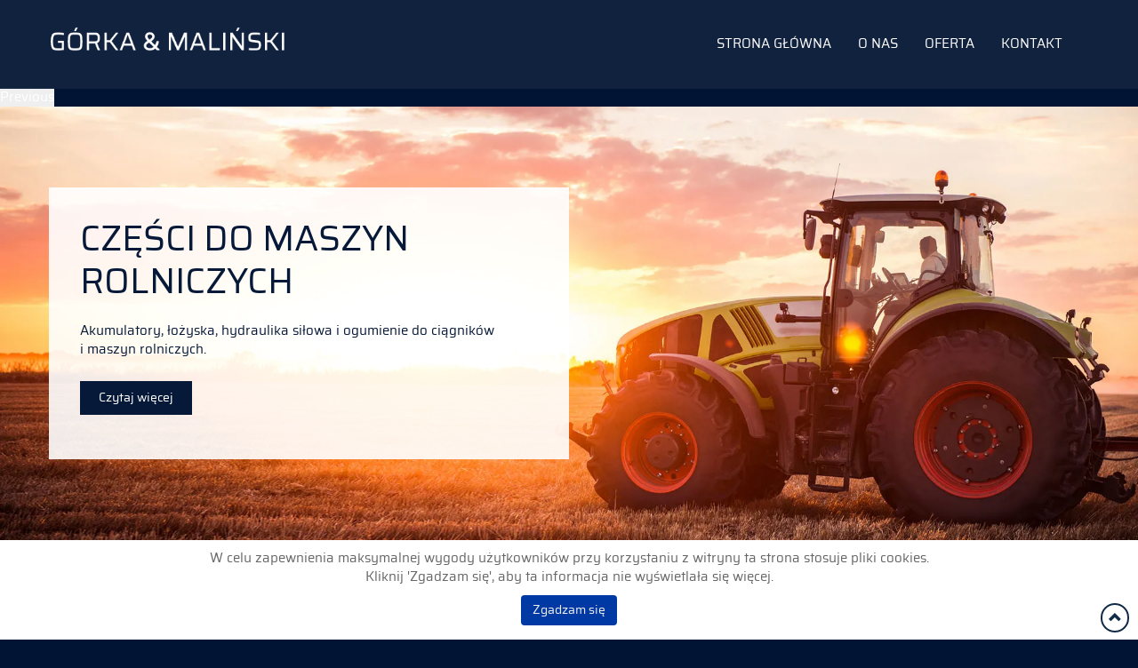

--- FILE ---
content_type: text/html; charset=utf-8
request_url: https://czescidociagnikow.org/polityka-prywatnosci
body_size: 9899
content:
<!DOCTYPE html>
<html lang="pl-PL">
<head>
<meta http-equiv="X-UA-Compatible" content="IE=edge">
<meta name="viewport" content="width=device-width, initial-scale=1">
<meta name="SKYPE_TOOLBAR" content="SKYPE_TOOLBAR_PARSER_COMPATIBLE">
<base href="https://czescidociagnikow.org/polityka-prywatnosci" />
<meta http-equiv="content-type" content="text/html; charset=utf-8" />
<meta name="robots" content="noindex, follow" />
<title>Polityka prywatności</title>
<link href="/images/design/favicon.ico" rel="shortcut icon" type="image/vnd.microsoft.icon" />
<script type="application/json" class="joomla-script-options new">{"csrf.token":"7744d15e3593f8c6a7938dc1e24cd841","system.paths":{"root":"","base":""}}</script>
<link rel="preload" as="font" href="https://czescidociagnikow.org/templates/site/fonts/glyphicons-halflings-regular.woff" type="font/woff2" crossorigin="anonymous">
<link rel="preload" as="font" href="https://czescidociagnikow.org/templates/site/fonts/glyphicons-halflings-regular.woff2" type="font/woff2" crossorigin="anonymous">
<style type="text/css">@font-face{font-family:'IcoMoon';src:url('/media/jui/fonts/IcoMoon.eot');src:url('/media/jui/fonts/IcoMoon.eot#iefix') format('embedded-opentype'),url('/media/jui/fonts/IcoMoon.svg#IcoMoon') format('svg'),url('/media/jui/fonts/IcoMoon.woff') format('woff'),url('/media/jui/fonts/IcoMoon.ttf') format('truetype');font-weight:normal;font-style:normal;font-display:swap}@font-face{font-family:'sairabold';src:url('/templates/site/fonts/saira-bold-webfont.eot');src:url('/templates/site/fonts/saira-bold-webfont.eot#iefix') format('embedded-opentype'),url('/templates/site/fonts/saira-bold-webfont.woff2') format('woff2'),url('/templates/site/fonts/saira-bold-webfont.woff') format('woff'),url('/templates/site/fonts/saira-bold-webfont.ttf') format('truetype'),url('/templates/site/fonts/saira-bold-webfont.svg#sairabold') format('svg');font-weight:normal;font-style:normal;font-display:swap}@font-face{font-family:'sairaregular';src:url('/templates/site/fonts/saira-regular-webfont.eot');src:url('/templates/site/fonts/saira-regular-webfont.eot#iefix') format('embedded-opentype'),url('/templates/site/fonts/saira-regular-webfont.woff2') format('woff2'),url('/templates/site/fonts/saira-regular-webfont.woff') format('woff'),url('/templates/site/fonts/saira-regular-webfont.ttf') format('truetype'),url('/templates/site/fonts/saira-regular-webfont.svg#sairaregular') format('svg');font-weight:normal;font-style:normal;font-display:swap}@font-face{font-family:'Glyphicons Halflings';font-display:swap;src:url(/templates/site/fonts/glyphicons-halflings-regular.eot);src:url(/templates/site/fonts/glyphicons-halflings-regular.eot#iefix) format('embedded-opentype'),url(/templates/site/fonts/glyphicons-halflings-regular.woff2) format('woff2'),url(/templates/site/fonts/glyphicons-halflings-regular.woff) format('woff'),url(/templates/site/fonts/glyphicons-halflings-regular.ttf) format('truetype'),url(/templates/site/fonts/glyphicons-halflings-regular.svg#glyphicons_halflingsregular) format('svg')}[class^="icon-"],[class*=" icon-"]{display:inline-block;width:14px;height:14px;*margin-right:.3em;line-height:14px}[class^="icon-"]:before,[class*=" icon-"]:before{font-family:'IcoMoon';font-style:normal;speak:none}html{font-family:sans-serif;-webkit-text-size-adjust:100%;-ms-text-size-adjust:100%}body{margin:0}article,aside,details,figcaption,figure,footer,header,hgroup,main,menu,nav,section,summary{display:block}a{background-color:transparent}a:active,a:hover{outline:0}b,strong{font-weight:700}h1{margin:.67em 0;font-size:2em}img{border:0}figure{margin:1em 40px}button,input,optgroup,select,textarea{margin:0;font:inherit;color:inherit}button{overflow:visible}button,select{text-transform:none}button,html input[type=button],input[type=reset],input[type=submit]{-webkit-appearance:button;cursor:pointer}button::-moz-focus-inner,input::-moz-focus-inner{padding:0;border:0}input{line-height:normal}textarea{overflow:auto}optgroup{font-weight:700}td,th{padding:0}@media print{*,:after,:before{color:#000!important;text-shadow:none!important;background:0 0!important;-webkit-box-shadow:none!important;box-shadow:none!important}a,a:visited{text-decoration:underline}a[href]:after{content:" (" attr(href) ")"}a[href^="javascript:"]:after,a[href^="#"]:after{content:""}img,tr{page-break-inside:avoid}img{max-width:100%!important}h2,h3,p{orphans:3;widows:3}h2,h3{page-break-after:avoid}.navbar{display:none}}.glyphicon{position:relative;top:1px;display:inline-block;font-family:'Glyphicons Halflings';font-style:normal;font-weight:400;line-height:1;-webkit-font-smoothing:antialiased;-moz-osx-font-smoothing:grayscale}.glyphicon-chevron-up:before{content:"\e113"}*{-webkit-box-sizing:border-box;-moz-box-sizing:border-box;box-sizing:border-box}html{font-size:10px;-webkit-tap-highlight-color:rgba(0,0,0,0)}body{font-family:"Helvetica Neue",Helvetica,Arial,sans-serif;font-size:14px;line-height:1.42857143;color:#333;background-color:#fff}button,input,select,textarea{font-family:inherit;font-size:inherit;line-height:inherit}a{color:#337ab7;text-decoration:none}a:focus,a:hover{color:#23527c;text-decoration:underline}a:focus{outline:thin dotted;outline:5px auto -webkit-focus-ring-color;outline-offset:-2px}figure{margin:0}img{vertical-align:middle}hr{margin-top:20px;margin-bottom:20px;border:0}.sr-only{position:absolute;width:1px;height:1px;padding:0;margin:-1px;overflow:hidden;clip:rect(0,0,0,0);border:0}.h1,.h2,.h3,.h4,.h5,.h6,h1,h2,h3,h4,h5,h6{font-family:inherit;font-weight:500;line-height:1.1;color:inherit}.h1,.h2,.h3,h1,h2,h3{margin-top:20px;margin-bottom:10px}.h4,.h5,.h6,h4,h5,h6{margin-top:10px;margin-bottom:10px}.h1,h1{font-size:36px}.h2,h2{font-size:30px}.h3,h3{font-size:24px}.h4,h4{font-size:18px}.h5,h5{font-size:14px}.h6,h6{font-size:12px}p{margin:0 0 10px}.text-right{text-align:right}.text-center{text-align:center}ol,ul{margin-top:0;margin-bottom:10px}dl{margin-top:0;margin-bottom:20px}dd,dt{line-height:1.42857143}dt{font-weight:700}dd{margin-left:0}.row{margin-right:-15px;margin-left:-15px}.col-lg-1,.col-lg-10,.col-lg-11,.col-lg-12,.col-lg-2,.col-lg-3,.col-lg-4,.col-lg-5,.col-lg-6,.col-lg-7,.col-lg-8,.col-lg-9,.col-md-1,.col-md-10,.col-md-11,.col-md-12,.col-md-2,.col-md-3,.col-md-4,.col-md-5,.col-md-6,.col-md-7,.col-md-8,.col-md-9,.col-sm-1,.col-sm-10,.col-sm-11,.col-sm-12,.col-sm-2,.col-sm-3,.col-sm-4,.col-sm-5,.col-sm-6,.col-sm-7,.col-sm-8,.col-sm-9,.col-xs-1,.col-xs-10,.col-xs-11,.col-xs-12,.col-xs-2,.col-xs-3,.col-xs-4,.col-xs-5,.col-xs-6,.col-xs-7,.col-xs-8,.col-xs-9{position:relative;min-height:1px;padding-right:15px;padding-left:15px}.col-xs-1,.col-xs-10,.col-xs-11,.col-xs-12,.col-xs-2,.col-xs-3,.col-xs-4,.col-xs-5,.col-xs-6,.col-xs-7,.col-xs-8,.col-xs-9{float:left}.col-xs-12{width:100%}.col-xs-11{width:91.66666667%}.col-xs-10{width:83.33333333%}.col-xs-9{width:75%}.col-xs-8{width:66.66666667%}.col-xs-7{width:58.33333333%}.col-xs-6{width:50%}.col-xs-5{width:41.66666667%}.col-xs-4{width:33.33333333%}.col-xs-3{width:25%}.col-xs-2{width:16.66666667%}.col-xs-1{width:8.33333333%}@media (min-width:768px){.col-sm-1,.col-sm-10,.col-sm-11,.col-sm-12,.col-sm-2,.col-sm-3,.col-sm-4,.col-sm-5,.col-sm-6,.col-sm-7,.col-sm-8,.col-sm-9{float:left}.col-sm-12{width:100%}.col-sm-11{width:91.66666667%}.col-sm-10{width:83.33333333%}.col-sm-9{width:75%}.col-sm-8{width:66.66666667%}.col-sm-7{width:58.33333333%}.col-sm-6{width:50%}.col-sm-5{width:41.66666667%}.col-sm-4{width:33.33333333%}.col-sm-3{width:25%}.col-sm-2{width:16.66666667%}.col-sm-1{width:8.33333333%}}@media (min-width:992px){.col-md-1,.col-md-10,.col-md-11,.col-md-12,.col-md-2,.col-md-3,.col-md-4,.col-md-5,.col-md-6,.col-md-7,.col-md-8,.col-md-9{float:left}.col-md-12{width:100%}.col-md-11{width:91.66666667%}.col-md-10{width:83.33333333%}.col-md-9{width:75%}.col-md-8{width:66.66666667%}.col-md-7{width:58.33333333%}.col-md-6{width:50%}.col-md-5{width:41.66666667%}.col-md-4{width:33.33333333%}.col-md-3{width:25%}.col-md-2{width:16.66666667%}.col-md-1{width:8.33333333%}}@media (min-width:1200px){.col-lg-1,.col-lg-10,.col-lg-11,.col-lg-12,.col-lg-2,.col-lg-3,.col-lg-4,.col-lg-5,.col-lg-6,.col-lg-7,.col-lg-8,.col-lg-9{float:left}.col-lg-12{width:100%}.col-lg-11{width:91.66666667%}.col-lg-10{width:83.33333333%}.col-lg-9{width:75%}.col-lg-8{width:66.66666667%}.col-lg-7{width:58.33333333%}.col-lg-6{width:50%}.col-lg-5{width:41.66666667%}.col-lg-4{width:33.33333333%}.col-lg-3{width:25%}.col-lg-2{width:16.66666667%}.col-lg-1{width:8.33333333%}}caption{padding-top:8px;padding-bottom:8px;color:#777;text-align:left}th{text-align:left}.btn{display:inline-block;padding:6px 12px;margin-bottom:0;font-size:14px;font-weight:400;line-height:1.42857143;text-align:center;white-space:nowrap;vertical-align:middle;-ms-touch-action:manipulation;touch-action:manipulation;cursor:pointer;-webkit-user-select:none;-moz-user-select:none;-ms-user-select:none;user-select:none;background-image:none;border:1px solid transparent;border-radius:4px}.btn.active.focus,.btn.active:focus,.btn.focus,.btn:active.focus,.btn:active:focus,.btn:focus{outline:thin dotted;outline:5px auto -webkit-focus-ring-color;outline-offset:-2px}.btn.focus,.btn:focus,.btn:hover{color:#333;text-decoration:none}.btn.active,.btn:active{background-image:none;outline:0;-webkit-box-shadow:inset 0 3px 5px rgba(0,0,0,.125);box-shadow:inset 0 3px 5px rgba(0,0,0,.125)}.collapse{display:none}.nav{padding-left:0;margin-bottom:0;list-style:none}.nav>li{position:relative;display:block}.nav>li>a{position:relative;display:block;padding:10px 15px}.nav>li>a:focus,.nav>li>a:hover{text-decoration:none;background-color:#eee}.navbar{position:relative;min-height:50px;margin-bottom:20px;border:1px solid transparent}@media (min-width:768px){.navbar{border-radius:4px}}@media (min-width:768px){.navbar-header{float:left}}.navbar-collapse{padding-right:15px;padding-left:15px;overflow-x:visible;-webkit-overflow-scrolling:touch;border-top:1px solid transparent;-webkit-box-shadow:inset 0 1px 0 rgba(255,255,255,.1);box-shadow:inset 0 1px 0 rgba(255,255,255,.1)}@media (min-width:768px){.navbar-collapse{width:auto;border-top:0;-webkit-box-shadow:none;box-shadow:none}.navbar-collapse.collapse{display:block!important;height:auto!important;padding-bottom:0;overflow:visible!important}}.navbar-toggle{position:relative;float:right;padding:9px 10px;margin-top:8px;margin-right:15px;margin-bottom:8px;background-color:transparent;background-image:none;border:1px solid transparent;border-radius:4px}.navbar-toggle:focus{outline:0}.navbar-toggle .icon-bar{display:block;width:22px;height:2px;border-radius:1px}.navbar-toggle .icon-bar+.icon-bar{margin-top:4px}@media (min-width:768px){.navbar-toggle{display:none}}.navbar-nav{margin:7.5px -15px}.navbar-nav>li>a{padding-top:10px;padding-bottom:10px;line-height:20px}@media (min-width:768px){.navbar-nav{float:left;margin:0}.navbar-nav>li{float:left}.navbar-nav>li>a{padding-top:15px;padding-bottom:15px}}.navbar-default{background-color:#f8f8f8;border-color:#e7e7e7}.navbar-default .navbar-nav>li>a{color:#777}.navbar-default .navbar-nav>li>a:focus,.navbar-default .navbar-nav>li>a:hover{color:#333;background-color:transparent}.navbar-default .navbar-toggle{border-color:#ddd}.navbar-default .navbar-toggle:focus,.navbar-default .navbar-toggle:hover{background-color:#ddd}.navbar-default .navbar-toggle .icon-bar{background-color:#888}.navbar-default .navbar-collapse,.navbar-default .navbar-form{border-color:#e7e7e7}.btn-group-vertical>.btn-group:after,.btn-group-vertical>.btn-group:before,.btn-toolbar:after,.btn-toolbar:before,.clearfix:after,.clearfix:before,.container-fluid:after,.container-fluid:before,.container:after,.container:before,.dl-horizontal dd:after,.dl-horizontal dd:before,.form-horizontal .form-group:after,.form-horizontal .form-group:before,.modal-footer:after,.modal-footer:before,.modal-header:after,.modal-header:before,.nav:after,.nav:before,.navbar-collapse:after,.navbar-collapse:before,.navbar-header:after,.navbar-header:before,.navbar:after,.navbar:before,.pager:after,.pager:before,.panel-body:after,.panel-body:before,.row:after,.row:before{display:table;content:" "}.btn-group-vertical>.btn-group:after,.btn-toolbar:after,.clearfix:after,.container-fluid:after,.container:after,.dl-horizontal dd:after,.form-horizontal .form-group:after,.modal-footer:after,.modal-header:after,.nav:after,.navbar-collapse:after,.navbar-header:after,.navbar:after,.pager:after,.panel-body:after,.row:after{clear:both}@-ms-viewport{width:device-width}@media (max-width:767px){.hidden-xs{display:none!important}}.sr-only{border:0;clip:rect(0,0,0,0);height:1px;margin:-1px;overflow:hidden;padding:0;position:absolute;width:1px}.sr-only{position:absolute;width:1px;height:1px;padding:0;margin:-1px;overflow:hidden;clip:rect(0,0,0,0);border:0}*{vertical-align:baseline;font-weight:inherit;font-family:inherit;font-style:inherit;font-size:100%;border:0 none;outline:0;padding:0;margin:0;list-style:none;border-radius:0}*:focus{outline:none !important;box-shadow:none !important}body{background:#fff;font-family:Arial,Helvetica,sans-serif;font-size:14px}h1,h2,h3,h4,h5,h6{margin-top:0}img{max-width:100%;height:auto}section{clear:both}ol{list-style:decimal}p:not([class*="text-style"]):last-of-type{margin-bottom:0}.center{max-width:1070px;margin:0 auto;position:relative}.navbar-default .navbar-toggle{border-radius:0}.btn{position:relative;z-index:0;white-space:normal;backface-visibility:hidden;-webkit-backface-visibility:hidden}.btn:hover,.btn:hover:before,.btn:hover:after,nav ul li:hover a,.menu li:hover a{-webkit-transition:all .5s ease-in-out;transition:all .5s ease-in-out}.align-right .navbar .navbar-collapse,.body-xs .align-right-xs .navbar .navbar-collapse,.body-sm .align-right-sm .navbar .navbar-collapse,.body-md .align-right-md .navbar .navbar-collapse,.body-lg .align-right-lg .navbar .navbar-collapse,.body-xl .align-right-xl .navbar .navbar-collapse{text-align:left}.align-right .navbar-custom .nav.menu>li,.align-center .navbar-custom .nav.menu>li,.align-right .navbar .navbar-nav,.body-sm .align-right .navbar-custom .nav.menu>li,.body-sm .align-center .navbar-custom .nav.menu>li,.body-sm .align-right .navbar .navbar-nav,.body-md .align-right .navbar-custom .nav.menu>li,.body-md .align-center .navbar-custom .nav.menu>li,.body-md .align-right .navbar .navbar-nav,.body-lg .align-right .navbar-custom .nav.menu>li,.body-lg .align-center .navbar-custom .nav.menu>li,.body-lg .align-right .navbar .navbar-nav,.body-xl .align-right .navbar-custom .nav.menu>li,.body-xl .align-center .navbar-custom .nav.menu>li,.body-xl .align-right .navbar .navbar-nav{display:inline-block;float:none}.align-right .navbar-custom .nav.menu,.align-right .navbar .navbar-collapse,.body-xs .align-right-xs .navbar-custom .nav.menu,.body-xs .align-right-xs .navbar .navbar-collapse,.body-sm .align-right-sm .navbar-custom .nav.menu,.body-sm .align-right-sm .navbar .navbar-collapse,.body-md .align-right-md .navbar-custom .nav.menu,.body-md .align-right-md .navbar .navbar-collapse,.body-lg .align-right-lg .navbar-custom .nav.menu,.body-lg .align-right-lg .navbar .navbar-collapse,.body-xl .align-right-xl .navbar-custom .nav.menu,.body-xl .align-right-xl .navbar .navbar-collapse{text-align:right}.align-center .navbar-custom .nav.menu,.body-xs .align-center-xs .navbar-custom .nav.menu,.body-sm .align-center-sm .navbar-custom .nav.menu,.body-md .align-center-md .navbar-custom .nav.menu,.body-lg .align-center-lg .navbar-custom .nav.menu,.body-xl .align-center-xl .navbar-custom .nav.menu{text-align:center;float:none;width:100%}.nav-pills>li>a,.btn{border-radius:0}div[class*=block].fixed{transition:all .5s ease-in-out}div[class*=block]>div:not(.clearfix){position:relative}div[class*=block]>div.wrapper:not(.row),div[class*=block]>div[class]>.inner:not(.row){float:left;width:100%}.slider{position:relative;z-index:0}.slider div[class*="slide"]{padding-left:0 !important;display:block !important}.slider .description{position:absolute;z-index:150}.slider div .description>.center{padding:0 15px}#wrapper{width:100%;overflow:hidden}#container{width:100%;margin:0 auto}header{width:100%}header .navbar{border:none}body:not(.body-xs) header .navbar{-webkit-transition:all .3s ease;-moz-transition:all .3s ease;transition:all .3s ease}header .navbar-header{display:none}#main{float:left;width:100%;clear:both}#main #content{position:relative}footer{width:100%;clear:both;float:left}@media (max-width:767px){body #cadre_alert_cookies{text-align:center !important}body #cadre_alert_cookies>div{max-width:100% !important}body #cadre_alert_cookies .cadre_bouton{float:none !important;display:inline-block}}@media print{body #cadre_alert_cookies{display:none}}#cadre_alert_cookies *{-webkit-box-sizing:border-box;-moz-box-sizing:border-box;box-sizing:border-box}#cadre_alert_cookies *:before,#cadre_alert_cookies *:after{-webkit-box-sizing:border-box;-moz-box-sizing:border-box;box-sizing:border-box}#cadre_alert_cookies .row{margin-left:-15px;margin-right:-15px}#cadre_alert_cookies .col-xs-1,#cadre_alert_cookies .col-sm-1,#cadre_alert_cookies .col-md-1,#cadre_alert_cookies .col-lg-1,#cadre_alert_cookies .col-xs-2,#cadre_alert_cookies .col-sm-2,#cadre_alert_cookies .col-md-2,#cadre_alert_cookies .col-lg-2,#cadre_alert_cookies .col-xs-3,#cadre_alert_cookies .col-sm-3,#cadre_alert_cookies .col-md-3,#cadre_alert_cookies .col-lg-3,#cadre_alert_cookies .col-xs-4,#cadre_alert_cookies .col-sm-4,#cadre_alert_cookies .col-md-4,#cadre_alert_cookies .col-lg-4,#cadre_alert_cookies .col-xs-5,#cadre_alert_cookies .col-sm-5,#cadre_alert_cookies .col-md-5,#cadre_alert_cookies .col-lg-5,#cadre_alert_cookies .col-xs-6,#cadre_alert_cookies .col-sm-6,#cadre_alert_cookies .col-md-6,#cadre_alert_cookies .col-lg-6,#cadre_alert_cookies .col-xs-7,#cadre_alert_cookies .col-sm-7,#cadre_alert_cookies .col-md-7,#cadre_alert_cookies .col-lg-7,#cadre_alert_cookies .col-xs-8,#cadre_alert_cookies .col-sm-8,#cadre_alert_cookies .col-md-8,#cadre_alert_cookies .col-lg-8,#cadre_alert_cookies .col-xs-9,#cadre_alert_cookies .col-sm-9,#cadre_alert_cookies .col-md-9,#cadre_alert_cookies .col-lg-9,#cadre_alert_cookies .col-xs-10,#cadre_alert_cookies .col-sm-10,#cadre_alert_cookies .col-md-10,#cadre_alert_cookies .col-lg-10,#cadre_alert_cookies .col-xs-11,#cadre_alert_cookies .col-sm-11,#cadre_alert_cookies .col-md-11,#cadre_alert_cookies .col-lg-11,#cadre_alert_cookies .col-xs-12,#cadre_alert_cookies .col-sm-12,#cadre_alert_cookies .col-md-12,#cadre_alert_cookies .col-lg-12{position:relative;min-height:1px;padding-left:15px;padding-right:15px}#cadre_alert_cookies .col-xs-1,#cadre_alert_cookies .col-xs-2,#cadre_alert_cookies .col-xs-3,#cadre_alert_cookies .col-xs-4,#cadre_alert_cookies .col-xs-5,#cadre_alert_cookies .col-xs-6,#cadre_alert_cookies .col-xs-7,#cadre_alert_cookies .col-xs-8,#cadre_alert_cookies .col-xs-9,#cadre_alert_cookies .col-xs-10,#cadre_alert_cookies .col-xs-11,#cadre_alert_cookies .col-xs-12{float:left}#cadre_alert_cookies .col-xs-12{width:100%}#cadre_alert_cookies .col-xs-11{width:91.66666667%}#cadre_alert_cookies .col-xs-10{width:83.33333333%}#cadre_alert_cookies .col-xs-9{width:75%}#cadre_alert_cookies .col-xs-8{width:66.66666667%}#cadre_alert_cookies .col-xs-7{width:58.33333333%}#cadre_alert_cookies .col-xs-6{width:50%}#cadre_alert_cookies .col-xs-5{width:41.66666667%}#cadre_alert_cookies .col-xs-4{width:33.33333333%}#cadre_alert_cookies .col-xs-3{width:25%}#cadre_alert_cookies .col-xs-2{width:16.66666667%}#cadre_alert_cookies .col-xs-1{width:8.33333333%}@media (min-width:768px){#cadre_alert_cookies .col-sm-1,#cadre_alert_cookies .col-sm-2,#cadre_alert_cookies .col-sm-3,#cadre_alert_cookies .col-sm-4,#cadre_alert_cookies .col-sm-5,#cadre_alert_cookies .col-sm-6,#cadre_alert_cookies .col-sm-7,#cadre_alert_cookies .col-sm-8,#cadre_alert_cookies .col-sm-9,#cadre_alert_cookies .col-sm-10,#cadre_alert_cookies .col-sm-11,#cadre_alert_cookies .col-sm-12{float:left}#cadre_alert_cookies .col-sm-12{width:100%}#cadre_alert_cookies .col-sm-11{width:91.66666667%}#cadre_alert_cookies .col-sm-10{width:83.33333333%}#cadre_alert_cookies .col-sm-9{width:75%}#cadre_alert_cookies .col-sm-8{width:66.66666667%}#cadre_alert_cookies .col-sm-7{width:58.33333333%}#cadre_alert_cookies .col-sm-6{width:50%}#cadre_alert_cookies .col-sm-5{width:41.66666667%}#cadre_alert_cookies .col-sm-4{width:33.33333333%}#cadre_alert_cookies .col-sm-3{width:25%}#cadre_alert_cookies .col-sm-2{width:16.66666667%}#cadre_alert_cookies .col-sm-1{width:8.33333333%}}@media (min-width:992px){#cadre_alert_cookies .col-md-1,#cadre_alert_cookies .col-md-2,#cadre_alert_cookies .col-md-3,#cadre_alert_cookies .col-md-4,#cadre_alert_cookies .col-md-5,#cadre_alert_cookies .col-md-6,#cadre_alert_cookies .col-md-7,#cadre_alert_cookies .col-md-8,#cadre_alert_cookies .col-md-9,#cadre_alert_cookies .col-md-10,#cadre_alert_cookies .col-md-11,#cadre_alert_cookies .col-md-12{float:left}#cadre_alert_cookies .col-md-12{width:100%}#cadre_alert_cookies .col-md-11{width:91.66666667%}#cadre_alert_cookies .col-md-10{width:83.33333333%}#cadre_alert_cookies .col-md-9{width:75%}#cadre_alert_cookies .col-md-8{width:66.66666667%}#cadre_alert_cookies .col-md-7{width:58.33333333%}#cadre_alert_cookies .col-md-6{width:50%}#cadre_alert_cookies .col-md-5{width:41.66666667%}#cadre_alert_cookies .col-md-4{width:33.33333333%}#cadre_alert_cookies .col-md-3{width:25%}#cadre_alert_cookies .col-md-2{width:16.66666667%}#cadre_alert_cookies .col-md-1{width:8.33333333%}}@media (min-width:1200px){#cadre_alert_cookies .col-lg-1,#cadre_alert_cookies .col-lg-2,#cadre_alert_cookies .col-lg-3,#cadre_alert_cookies .col-lg-4,#cadre_alert_cookies .col-lg-5,#cadre_alert_cookies .col-lg-6,#cadre_alert_cookies .col-lg-7,#cadre_alert_cookies .col-lg-8,#cadre_alert_cookies .col-lg-9,#cadre_alert_cookies .col-lg-10,#cadre_alert_cookies .col-lg-11,#cadre_alert_cookies .col-lg-12{float:left}#cadre_alert_cookies .col-lg-12{width:100%}#cadre_alert_cookies .col-lg-11{width:91.66666667%}#cadre_alert_cookies .col-lg-10{width:83.33333333%}#cadre_alert_cookies .col-lg-9{width:75%}#cadre_alert_cookies .col-lg-8{width:66.66666667%}#cadre_alert_cookies .col-lg-7{width:58.33333333%}#cadre_alert_cookies .col-lg-6{width:50%}#cadre_alert_cookies .col-lg-5{width:41.66666667%}#cadre_alert_cookies .col-lg-4{width:33.33333333%}#cadre_alert_cookies .col-lg-3{width:25%}#cadre_alert_cookies .col-lg-2{width:16.66666667%}#cadre_alert_cookies .col-lg-1{width:8.33333333%}}#cadre_alert_cookies .clearfix:before,#cadre_alert_cookies .clearfix:after,#cadre_alert_cookies .container:before,#cadre_alert_cookies .container:after,#cadre_alert_cookies .container-fluid:before,#cadre_alert_cookies .container-fluid:after,#cadre_alert_cookies .row:before,#cadre_alert_cookies .row:after{content:" ";display:table}#cadre_alert_cookies .clearfix:after,#cadre_alert_cookies .container:after,#cadre_alert_cookies .container-fluid:after,#cadre_alert_cookies .row:after{clear:both}.cadre_texte{padding-left:15px;padding-right:15px}.cadre_alert_cookies .cadre_texte{margin-bottom:10px}.block1387>div:not(.clearfix)::before{}.block1387>div:not(.clearfix){margin-top:-2px;position:relative}.block1387>div:not(.clearfix){}.block1387>div:not(.clearfix):hover::before{}.block1387>div:not(.clearfix):hover{}.block1387>div:not(.clearfix):hover::before{}.block1387{clear:both}.block1389>div:not(.clearfix)::before{}.block1389>div:not(.clearfix){padding-top:15px;padding-bottom:15px;color:rgba(255,255,255,1);position:relative}.block1389>div:not(.clearfix){font-size:13px;color:rgba(255,255,255,1)}.block1389>div:not(.clearfix):hover::before{}.block1389>div:not(.clearfix):hover{}.block1389>div:not(.clearfix):hover::before{}.block1389 a:not(.btn){}.block1389 a:not(.btn):hover,.block1389 a:not(.btn):focus{}.block1389{clear:both}.block1389>div:not(.clearfix) .row{margin:0}.block1386>div>div.inner::before{}.block1386>div>div.inner{background:rgba(0,0,0,1);position:relative}.block1386>div>div.inner{background:rgba(0,0,0,1)}.block1386>div>div.inner:hover::before{}.block1386>div>div.inner:hover{}.block1386>div>div.inner:hover::before{}.block1386 a:not(.btn){}.block1386 a:not(.btn):hover,.block1386 a:not(.btn):focus{}.block1386{clear:both}.block1399>div>div.inner::before{}.block1399>div>div.inner{color:rgba(18,43,70,1);position:relative}.block1399>div>div.inner{color:rgba(18,43,70,1)}.block1399>div>div.inner:hover::before{}.block1399>div>div.inner:hover{}.block1399>div>div.inner:hover::before{}.block1399{clear:both}.block1399>div>div.inner .fixed-up{top:94%;margin-top:2px;float:right;right:10px;padding:7px 7px;position:fixed;z-index:999999999;border:2px solid rgba(18,43,70,1);background:#fff;width:32px;border-radius:100%;cursor:pointer}.block1382>div>div.inner::before{}.block1382>div>div.inner{margin-top:25px;position:relative}.block1382>div>div.inner{}.block1382>div>div.inner:hover::before{}.block1382>div>div.inner:hover{}.block1382>div>div.inner:hover::before{}.block1382 a:not(.btn){}.block1382 a:not(.btn):hover,.block1382 a:not(.btn):focus{}.block1382{}.block1382>div>div.inner{z-index:9999999}.block1383 .navbar-custom{background-color:rgba(0,0,0,0)}.block1383 .navbar-custom .nav.menu li>a{color:rgba(255,255,255,1);padding-bottom:5px;border-radius:0px !important}.block1383 .navbar-custom .nav.menu li:not(.active):hover>a,.block1383 .navbar-custom .nav.menu li:not(.active)>a:focus{color:rgba(53,128,174,1)}.block1383>div>div.inner::before{}.block1383>div>div.inner{padding-top:25px;position:relative}.block1383>div>div.inner{text-transform:uppercase}.block1383>div>div.inner:hover::before{}.block1383>div>div.inner:hover{}.block1383>div>div.inner:hover::before{}.block1383 a:not(.btn){}.block1383 a:not(.btn):hover,.block1383 a:not(.btn):focus{}.block1383{}.block1381>div:not(.clearfix)::before{}.block1381>div:not(.clearfix){background:rgba(18,35,64,0.95);padding-bottom:5px;position:relative}.block1381>div:not(.clearfix){background:rgba(18,35,64,0.95)}.block1381>div:not(.clearfix):hover::before{}.block1381>div:not(.clearfix):hover{}.block1381>div:not(.clearfix):hover::before{}.block1381 a:not(.btn){}.block1381 a:not(.btn):hover,.block1381 a:not(.btn):focus{}.block1381{clear:both}.block1381>div:not(.clearfix){position:absolute !important;z-index:9999}.slider .slide1 .description .text{background-color:rgba(255,255,255,0.9);padding:35px 35px 35px 35px}.slider .slide1 .btn{z-index:9999;margin-top:25px;margin-bottom:15px}.slider .slide1 .btn:hover,.slider .slide1 .btn:focus{}.slider .slide1 .description{top:auto;right:auto;bottom:auto;left:auto;width:100%;color:rgba(6,25,57,1)}.slider .slide1 .description h3,.slider .slide1 .description .heading3{font-size:40px;color:rgba(6,25,57,1);line-height:1.2;margin-bottom:20px}.slider .slide2 .description .text{background-color:rgba(255,255,255,0.9);padding:35px 35px 35px 35px}.slider .slide2 .btn{z-index:9999;margin-top:25px;margin-bottom:15px}.slider .slide2 .btn:hover,.slider .slide2 .btn:focus{}.slider .slide2 .description{top:auto;right:auto;bottom:auto;left:auto;width:100%;color:rgba(6,25,57,1)}.slider .slide2 .description h3,.slider .slide2 .description .heading3{font-size:40px;color:rgba(6,25,57,1);line-height:1.2;margin-bottom:20px}.slider .slide3 .description .text{background-color:rgba(255,255,255,0.9);padding:35px 35px 35px 35px}.slider .slide3 .btn{z-index:9999;margin-top:25px;margin-bottom:15px}.slider .slide3 .btn:hover,.slider .slide3 .btn:focus{}.slider .slide3 .description{top:auto;right:auto;bottom:auto;left:auto;width:100%;color:rgba(6,25,57,1)}.slider .slide3 .description h3,.slider .slide3 .description .heading3{font-size:40px;color:rgba(6,25,57,1);line-height:1.2;margin-bottom:20px}.block1384 .btn{}.block1384 .btn{}.block1384 .btn:hover{}.block1384 .btn:hover,.block1384 .btn:focus{}.block1384 .btn:hover{}.block1384>div>div.inner::before{}.block1384>div>div.inner{position:relative}.block1384>div>div.inner{}.block1384>div>div.inner:hover::before{}.block1384>div>div.inner:hover{}.block1384>div>div.inner:hover::before{}.block1384 a:not(.btn){color:rgba(64,68,80,1)}.block1384 a:not(.btn):hover,.block1384 a:not(.btn):focus{}.block1384{clear:both}body{color:rgba(255,255,255,1);background:rgba(2,20,52,1);font-family:sairaregular,Arial,Helvetica,sans-serif;font-size:15px}#content{}body::before{}.center{max-width:1200px}h1{font-family:sairaregular,Arial,Helvetica,sans-serif;font-size:37px;color:rgba(255,255,255,1);margin-bottom:25px;;line-height:1.1}h2{font-family:sairaregular,Arial,Helvetica,sans-serif;font-size:35px;color:rgba(255,255,255,1);margin-bottom:25px;;line-height:1.1}h3{font-size:22px;color:rgba(255,255,255,1);margin-top:15px;margin-bottom:15px;;line-height:1.1}h4{;line-height:1.1}h5{;line-height:1.1}h6{;line-height:1.1}a,a:link,a:visited{color:rgba(53,128,174,1)}a:hover,a:focus{color:rgba(255,255,255,1)}a.btn,button.btn,.btn,.rsform .btn[type=submit],.rsform .btn[type=reset],.btn:active,.btn-default{font-size:14px;color:rgba(255,255,255,1);background:rgba(6,25,57,1);border:1px solid rgba(6,25,57,1);padding-top:8px;padding-right:20px;padding-bottom:8px;padding-left:20px}a.btn:hover,button.btn:hover,.btn:hover,a.btn:focus,.btn-default:hover,button.btn:focus,.btn:focus,.btn.hovered,.rsform .btn[type=submit]:hover{color:rgba(255,255,255,1);background:rgba(53,128,174,1);border:1px solid rgba(53,128,174,1)}hr{}strong{font-family:sairabold,Arial,Helvetica,sans-serif;font-weight:normal}em{}#main ul:not(.nav):not(.btn-toolbar):not(.menu):not(.bxslider):not(.slick-dots):not(.pagination):not(.rssocial-icons):not(.bootstrap-select),ol:not(.nav):not(.menu):not(.bxslider):not(.pagination):not(.rssocial-icons):not(.bootstrap-select){}.navbar-custom.navbar-default .navbar-toggle{}.navbar-custom.navbar-default .navbar-toggle:hover,.navbar-custom.navbar-default .navbar-toggle:focus{}.navbar-custom.navbar-default .navbar-toggle .icon-bar{}body:not(.body-xs) header .header{position:fixed !important;top:0;left:0;z-index:9999;width:100%}#main #content{padding-top:30px}@media screen and (max-width:1200px) and (min-width:1198px){.slider .slide1 .description h3,.slider .slide1 .description .heading3,.slider .slide2 .description h3,.slider .slide2 .description .heading3,.slider .slide3 .description h3,.slider .slide3 .description .heading3{font-size:31px!important}}@media screen and (max-width:1200px) and (min-width:1198px){.slider .slide3 .description .text,.slider .slide2 .description .text,.slider .slide1 .description .text{padding:25px 10px 15px 30px!important}}iframe{-webkit-transform:scale(0.90);-moz-transform:scale(0.90);-o-transform:scale(0.90);transform:scale(0.90);-webkit-transform-origin:0;-moz-transform-origin:0;-o-transform-origin:0;transform-origin:0}.body-sm .align-right .navbar-custom .nav.menu,.body-sm .align-right .navbar .navbar-collapse{text-align:center!important}</style>
<link rel="preload" href="/media/plg_jchoptimize/assets/gz/21759214f257315f652d362e0ad9b052.css" as="style" onload="this.onload=null;this.rel='stylesheet'" />
<noscript>
<link rel="stylesheet" href="/media/plg_jchoptimize/assets/gz/21759214f257315f652d362e0ad9b052.css" />
</noscript><script>(function(w){"use strict";if(!w.loadCSS){w.loadCSS=function(){};}
var rp=loadCSS.relpreload={};rp.support=(function(){var ret;try{ret=w.document.createElement("link").relList.supports("preload");}catch(e){ret=false;}
return function(){return ret;};})();rp.bindMediaToggle=function(link){var finalMedia=link.media||"all";function enableStylesheet(){if(link.addEventListener){link.removeEventListener("load",enableStylesheet);}else if(link.attachEvent){link.detachEvent("onload",enableStylesheet);}
link.setAttribute("onload",null);link.media=finalMedia;}
if(link.addEventListener){link.addEventListener("load",enableStylesheet);}else if(link.attachEvent){link.attachEvent("onload",enableStylesheet);}
setTimeout(function(){link.rel="stylesheet";link.media="only x";});setTimeout(enableStylesheet,3000);};rp.poly=function(){if(rp.support()){return;}
var links=w.document.getElementsByTagName("link");for(var i=0;i<links.length;i++){var link=links[i];if(link.rel==="preload"&&link.getAttribute("as")==="style"&&!link.getAttribute("data-loadcss")){link.setAttribute("data-loadcss",true);rp.bindMediaToggle(link);}}};if(!rp.support()){rp.poly();var run=w.setInterval(rp.poly,500);if(w.addEventListener){w.addEventListener("load",function(){rp.poly();w.clearInterval(run);});}else if(w.attachEvent){w.attachEvent("onload",function(){rp.poly();w.clearInterval(run);});}}
if(typeof exports!=="undefined"){exports.loadCSS=loadCSS;}
else{w.loadCSS=loadCSS;}}(typeof global!=="undefined"?global:this));</script>
<noscript>
<style type="text/css">img.jch-lazyload,iframe.jch-lazyload{display:none}</style>
</noscript>
</head>
<body class="page  lang-pl" data-itemid="340">
<noscript><iframe src="https://www.googletagmanager.com/ns.html?id=GTM-594V3L3"
height="0" width="0" style="display:none;visibility:hidden"></iframe></noscript>
<div id="wrapper">
<div id="container">
<header>
<div class="center" data-center="1">
</div>
<div class="block1381 header">
<div class="wrapper">
<div class="inner">
<div class="module-top-1381"></div> <div class="center" data-center="1">
<div class="section1381" data-position="naglowek" data-sid="1381" data-parent="1"><div class="clearfix"></div>
<div class="block1382 ">
<div class="col-xs-8 col-sm-12 col-md-3" data-resizer>
<div class="inner text-center-sm text-left-xs">
<div class="module-top-1382"></div>
<a href="/" class="logo">
<img src="/images/design/page/layout/logo.png" alt="Logo Górka &amp; Maliński Sprzedaż części do ciągników" data-width="380" data-height="60" />
</a><div class="module-bottom-1382"></div></div>
<div class="clearfix"></div>
</div>
</div>
<div class="block1383  align-right">
<div class="col-xs-12 col-md-9" data-resizer>
<div class="inner text-center-sm text-center-xs">
<div class="module-top-1383"></div> <nav class="navbar navbar-default navbar-custom">
<div class="center"> <div class="navbar-header">
<button type="button" class="navbar-toggle collapsed" data-toggle="collapse" data-target="#navbar-collapse-1383" aria-expanded="false"><span class="sr-only">Toggle navigation</span> <span class="icon-bar"></span> <span class="icon-bar"></span> <span class="icon-bar"></span></button>
</div>
<div class="collapse navbar-collapse" id="navbar-collapse-1383">
<ul class="nav navbar-nav menu">
<li class="item-1028"><a href="https://czescidociagnikow.org/#home" >Strona główna</a>
</li><li class="item-1024"><a href="https://czescidociagnikow.org/#o-nas" >O nas</a>
</li><li class="item-1025"><a href="https://czescidociagnikow.org/#oferta" >Oferta</a>
</li><li class="item-1026"><a href="https://czescidociagnikow.org/#kontakt" >Kontakt</a>
</li></ul>
</div>
</div></nav>
<div class="module-bottom-1383"></div></div>
<div class="clearfix"></div>
</div>
</div>
<div class="clearfix"></div></div><div class="clearfix"></div></div><div class="module-bottom-1381"></div></div>
<div class="clearfix"></div>
</div>
</div>
<div class="clearfix"></div><div class="center"></div>
<div class="block1384 ">
<div class="hidden-xs">
<div class="inner">
<div class="module-top-1384"></div>
<div class="slider slide-fade ">
<div class="slide1"
                 data-type="image" data-delay="0">
<div class="description">
<div class="center"><div class="text  col-md-6"> <div class="row"><div class="col-md-12"><p class="heading3">CZĘŚCI DO&nbsp;MASZYN ROLNICZYCH</p>
<p>Akumulatory, łożyska, hydraulika siłowa i&nbsp;ogumienie do&nbsp;ciągników i&nbsp;maszyn rolniczych.</p></div></div><div class="button-wrapper-slide "><a  class="btn" href="#oferta">Czytaj więcej</a></div> <div class="clearfix"></div></div><div class="clearfix"></div> <a  href="#oferta" target="_self" class="slide-link"></a>
</div> </div>
<img src="/images/jch-optimize/ng/images_design_page_layout_slide.webp" alt="Ciągnik stojący na polu" class=" slideimage" data-width="1920" data-height="733" /> </div>
<div class="slide2"
                 data-type="image" data-delay="0">
<div class="description">
<div class="center"><div class="text  col-md-6"> <div class="row"><div class="col-md-12"><p class="heading3">SKLEP ROLNICZY Z&nbsp;TRADYCJAMI</p>
<p>Nasz sklep rolniczy działa od&nbsp;1993r., oferując bogaty wybór części zamiennych.</p></div></div><div class="button-wrapper-slide "><a  class="btn" href="#o-nas">Czytaj więcej</a></div> <div class="clearfix"></div></div><div class="clearfix"></div> <a  href="#o-nas" target="_self" class="slide-link"></a>
</div> </div>
<img src="[data-uri]" data-src="/images/jch-optimize/ng/images_design_page_layout_slide2.webp" alt="Ciągnik podczas żniw" class=" slideimage jch-lazyload" data-width="1920" data-height="733" /><noscript><img src="/images/jch-optimize/ng/images_design_page_layout_slide2.webp" alt="Ciągnik podczas żniw" class=" slideimage" data-width="1920" data-height="733" /></noscript> </div>
<div class="slide3"
                 data-type="image" data-delay="0">
<div class="description">
<div class="center"><div class="text  col-md-6"> <div class="row"><div class="col-md-12"><p class="heading3">KONTAKT ZE SKLEPEM GÓRKA I&nbsp;MALIŃSKI</p>
<p>Szukasz konkretnej części do&nbsp;swojej maszyny? Skontaktuj&nbsp;się z&nbsp;nami!</p></div></div><div class="button-wrapper-slide "><a  class="btn" href="#kontakt">Czytaj więcej</a></div> <div class="clearfix"></div></div><div class="clearfix"></div> <a  href="#kontakt" target="_self" class="slide-link"></a>
</div> </div>
<img src="[data-uri]" data-src="/images/jch-optimize/ng/images_design_page_layout_slide3.webp" alt="Ciągnik opryskujący pole" class=" slideimage jch-lazyload" data-width="1920" data-height="733" /><noscript><img src="/images/jch-optimize/ng/images_design_page_layout_slide3.webp" alt="Ciągnik opryskujący pole" class=" slideimage" data-width="1920" data-height="733" /></noscript> </div>
</div>
<div class="module-bottom-1384"></div></div>
<div class="clearfix"></div>
</div>
</div>
<div class="clearfix"></div><div class="center">
<div class="clearfix"></div>
</div>
</header>
<div id="main">
<div class="center">
<div id="system-message-container">
</div>
<div id="content" class="col-xs-12">
<article><div class="row"><div class="col-xs-12"><h1>Polityka prywatności</h1><p>Treść</p></div></div></article>
<div class="clearfix"></div>
</div>
</div>
</div>
<footer>
<div class="center" data-center="1">
</div>
<div class="block1386 ">
<div class="col-xs-12" data-resizer>
<div class="inner">
<div class="module-top-1386"></div><div class="section1386" data-position="stopa" data-sid="1386" data-parent="1"><div class="clearfix"></div></div>
<div class="block1387 ">
<div class="col-xs-12" data-resizer>
<div class="inner">
<div class="module-top-1387"></div> <div class="center" data-center="1">
<div class="section1387" data-position="stopkagora" data-sid="1387" data-parent="1"><div class="clearfix"></div><div class="clearfix"></div></div><div class="clearfix"></div></div><div class="module-bottom-1387"></div></div>
<div class="clearfix"></div>
</div>
</div>
<div class="clearfix"></div><div class="center"></div>
<div class="block1389 ">
<div class="col-xs-12" data-resizer>
<div class="inner">
<div class="module-top-1389"></div> <div class="center">
<div class="row"><div class="text-right col-md-12"><p style="text-align: center;">©2021 Projekt i realizacja <a href="https://www.csgroup.pl/" target="_blank" rel="nofollow noopener noreferrer" >CS Group Polska</a></p></div></div>
<div class="clearfix"></div></div><div class="module-bottom-1389"></div></div>
<div class="clearfix"></div>
</div>
</div>
<div class="clearfix"></div><div class="center"><div class="clearfix"></div></div><div class="module-bottom-1386"></div></div>
<div class="clearfix"></div>
</div>
</div>
<div class="clearfix"></div><div class="center"></div>
<div class="block1399  align-center fixed">
<div class="col-md-1 col-lg-1" data-resizer>
<div class="inner text-center">
<div class="module-top-1399"></div>
<div class="gotoup  row"><div class="col-md-12 glyphicon glyphicon-chevron-up fixed-up"></div></div>
<div class="module-bottom-1399"></div></div>
<div class="clearfix"></div>
</div>
</div>
<div class="clearfix"></div><div class="center">
<div class="clearfix"></div>
</div>
</footer>
</div>
</div>
<!--googleoff: all--><div class="cadre_alert_cookies" id="cadre_alert_cookies" style="opacity:1;text-align:center;position:fixed;z-index:10000;left: 0;right: 0;bottom: 0; margin:0px;"><div class="cadre_inner_alert_cookies" style="display: inline-block;width: 100%;margin:auto;max-width:100%;background-color: #ffffff;border: 0px solid #eeeeee;"><div class="cadre_inner_texte_alert_cookies" style="display: inline-block;padding:10px;color: #666666"><div class="cadre_texte "><div class="row"><div class="col-xs-12"><p>W celu zapewnienia maksymalnej wygody użytkowników przy korzystaniu z witryny ta strona stosuje pliki cookies.<br />Kliknij 'Zgadzam się', aby ta informacja nie wyświetlała się więcej.</p></div></div></div><div class="cadre_bouton "><div class=" col-md-12 col-sm-6 btn_close" style="margin:0;text-align:center"><button onclick="CloseCadreAlertCookie();" style="background:#0039a3;color:#eeeeee" class="btn   popup-modal-dismiss">Zgadzam się</button></div></div></div></div></div><!--googleon: all-->	<script>var base_Url="https://czescidociagnikow.org/";</script>
<script>(function(w,d,s,l,i){w[l]=w[l]||[];w[l].push({'gtm.start':new Date().getTime(),event:'gtm.js'});var f=d.getElementsByTagName(s)[0],j=d.createElement(s),dl=l!='dataLayer'?'&amp;l='+l:'';j.async=true;j.src='https://www.googletagmanager.com/gtm.js?id='+i+dl;f.parentNode.insertBefore(j,f);})(window,document,'script','dataLayer','GTM-594V3L3');</script>
<script type="application/javascript" src="/media/plg_jchoptimize/assets/gz/b2b5114006d1a2711bb913667c8fc369.js"></script>
<script type="text/javascript">jQuery(function(){});jQuery(function(){});jQuery(document).ready(function(){jQuery(function(){scrollToElement(".gotoup","body");});});jQuery(function(){});jQuery(function(){scrollToElement(".block1393",".block1382 .inner",1);});jQuery(window).on("load",function(){var slider1384=jQuery(".block1384 .slider").on("init",function(event,slick){if(jQuery(".block1384 .slider .slick-track > .slick-slide > div > div:first-of-type").data("type")=="video")
{var video=jQuery(".block1384 .slider .slick-track > .slick-slide div:first-of-type").find("video");jQuery(".block1384 button.mute").click(function(){if(video.prop("muted"))
{video.removeProp("muted");jQuery(".block1384 .slider button.mute").removeClass("fa-volume-off").addClass("fa-volume-up");}
else
{video.prop("muted","muted");jQuery(".block1384 .slider button.mute").removeClass("fa-volume-up").addClass("fa-volume-off");}});}}).slick({slidesToShow:1,autoplay:true,autoplaySpeed:7000,pauseOnHover:false,arrows:true,fade:true,touchMove:false,dots:true,infinite:true,speed:500}).on("afterChange",function(event,slick,currentSlide){var old_video=jQuery(".block1384 .slider .slick-track > .slick-slide > div > div:eq("+(currentSlide-1)+")").find("video");if(jQuery(old_video).parents("div.video").data("type")=="video")
{if(!old_video.prop("muted"))
{old_video.prop("muted","muted");jQuery(".block1384 .slider button.mute").removeClass("fa-volume-up").addClass("fa-volume-off");}}
var slide_delay=jQuery(".block1384 .slider .slick-slide > div > div:eq("+currentSlide+")").data("delay");if(slide_delay>0){slider1384.slick("slickPause");setTimeout(function(){slider1384.slick("slickNext");slider1384.slick("slickPlay");},slide_delay);}}).on("beforeChange",function(event,slick,nextSlide){if(jQuery(".block1384 .slider .slick-slide > div > div:eq("+(nextSlide+1)+")").data("type")=="video")
{var video=jQuery(".block1384 .slider .slick-track > .slick-slide > div > div:eq("+(nextSlide+1)+")").find("video");jQuery(".block1384 button.mute").unbind("click").click(function(){if(video.prop("muted"))
{video.removeProp("muted");jQuery(".block1384 .slider button.mute").removeClass("fa-volume-off").addClass("fa-volume-up");}
else
{video.prop("muted","muted");jQuery(".block1384 .slider button.mute").removeClass("fa-volume-up").addClass("fa-volume-off");}});}});jQuery(".block1384 .slider .video-bg > video").bgVideo({pausePlayXPos:"right",pausePlayYPos:"down",pausePlayXOffset:"15px",pausePlayYOffset:"15px"});});jQuery(function(){scrollToElement(".block1394",".block1384 .inner",1);});</script>
<script type="application/javascript" src="/media/plg_jchoptimize/assets/gz/d59fc6922f237acbca125cdc80ba3b72.js"></script>
<script type="text/javascript">var name="fmalertcookies"+"=";var ca=document.cookie.split(";");var acceptCookie=false;for(var i=0;i<ca.length;i++){var c=ca[i];while(c.charAt(0)==" ")c=c.substring(1);if(c.indexOf(name)==0){acceptCookie=true;document.getElementById("cadre_alert_cookies").style.display="none";}}var d=new Date();d.setTime(d.getTime()+(30*(24*60*60*1000)));var expires_cookie="expires="+d.toUTCString();function CloseCadreAlertCookie(){document.getElementById('cadre_alert_cookies').style.display='none';document.cookie='fmalertcookies=true; '+expires_cookie+'; path=/';}</script>
<script src="/media/djextensions/jquery-easing/jquery.easing.min.js" type="text/javascript" defer="defer"></script>
<script src="/modules/mod_djimageslider/assets/js/slider.js?v=3.2.1" type="text/javascript" defer="defer"></script>
</body>
</html>

--- FILE ---
content_type: application/javascript
request_url: https://czescidociagnikow.org/modules/mod_djimageslider/assets/js/slider.js?v=3.2.1
body_size: 2423
content:
/**
 * @version $Id: slider.js 48 2017-08-04 11:41:27Z szymon $
 * @package DJ-ImageSlider
 * @subpackage DJ-ImageSlider Component
 * @copyright Copyright (C) 2017 DJ-Extensions.com, All rights reserved.
 * @license DJ-Extensions.com Proprietary Use License
 * @author url: http://dj-extensions.com
 * @author email contact@dj-extensions.com
 * @developer Szymon Woronowski - szymon.woronowski@design-joomla.eu
 *
 */
!function(a){var b={init:function(b){function t(b){var c={x:b.width(),y:b.height()};if((0==c.x||0==c.y)&&b.is(":hidden")){for(var e,f,d=b.parent();d.is(":hidden");)e=d,d=d.parent();f=d.width(),e&&(f-=parseInt(e.css("margin-left")),f-=parseInt(e.css("margin-right")),f-=parseInt(e.css("border-left-width")),f-=parseInt(e.css("border-right-width")),f-=parseInt(e.css("padding-left")),f-=parseInt(e.css("padding-right")));var g=b.clone();g.css({position:"absolute",visibility:"hidden","max-width":f}),a(document.body).append(g),c={x:g.width(),y:g.height()},g.remove()}return c}function u(){var d=b.parent(),g=t(d).x,n=parseInt(e.css("max-width")),o=t(e),p=o.x;p>g?p=g:p<=g&&(!n||p<n)&&(p=g>n?n:g),r[j]||(r[j]=o.x/o.y);var q=r[j],s=p/q;if(e.css("width",p),e.css("height",s),2==c.slider_type)f.css("width",p),h.css("width",p),h.css("height",s);else if(1==c.slider_type){var u=parseInt(a(h[0]).css("margin-bottom"));i=(s+u)/j,k=h.length*i+h.length,f.css("height",k),h.css("width",p),h.css("height",i-u),f.css("top",-i*m)}else{var u="right"==c.direction?parseInt(a(h[0]).css("margin-left")):parseInt(a(h[0]).css("margin-right")),v=Math.ceil(p/(c.slide_size+u));if(v!=j){if(j=v>c.visible_slides?c.visible_slides:v,l=h.length-j,a("#cust-navigation"+c.id).length){var w=a("#cust-navigation"+c.id).find(".load-button");w.each(function(b){var c=a(this);b>l?c.css("display","none"):c.css("display","")})}r[j]||(r[j]=(j*i-u)/o.y),q=r[j],s=p/q,e.css("height",s)}i=(p+u)/j,k=h.length*i+h.length,f.css("width",k),h.css("width",i-u),h.css("height",s),f.css(c.direction,-i*m),m>l&&z(l)}(c.show_buttons>0||c.show_arrows>0)&&(button_pos=a("#navigation"+c.id).position().top,button_pos<0?(b.css("padding-top",-button_pos),b.css("padding-bottom",0)):(buttons_height=0,c.show_arrows>0&&(buttons_height=t(a("#next"+c.id)).y,buttons_height=Math.max(buttons_height,t(a("#prev"+c.id)).y)),c.show_buttons>0&&(buttons_height=Math.max(buttons_height,t(a("#play"+c.id)).y),buttons_height=Math.max(buttons_height,t(a("#pause"+c.id)).y)),padding=button_pos+buttons_height-s,padding>0?(b.css("padding-top",0),b.css("padding-bottom",padding)):(b.css("padding-top",0),b.css("padding-bottom",0))),buttons_margin=parseInt(a("#navigation"+c.id).css("margin-left"))+parseInt(a("#navigation"+c.id).css("margin-right")),buttons_margin<0&&t(a(window)).x<t(a("#navigation"+c.id)).x-buttons_margin&&(a("#navigation"+c.id).css("margin-left",0),a("#navigation"+c.id).css("margin-right",0))),F()}function w(b){a("#cust-navigation"+c.id).length&&s.each(function(c){var d=a(this);d.removeClass("load-button-active"),c==b&&d.addClass("load-button-active")})}function x(){m<l?(z(m+1),o&&m==l&&(n=0,B())):z(0)}function y(){z(m>0?m-1:l)}function z(a){if(m!=a){if(2==c.slider_type){if(q)return;q=!0,prev_slide=m,m=a,A(prev_slide)}else m=a,1==c.slider_type?g?f.css("top",-i*m):f.animate({top:-i*m},d.duration,d.transition):g?f.css(c.direction,-i*m):"right"==c.direction?f.animate({right:-i*m},d.duration,d.transition):f.animate({left:-i*m},d.duration,d.transition);F(),w(m)}}function A(b){a(h[m]).css("visibility","visible"),g?(a(h[m]).css("opacity",1),a(h[b]).css("opacity",0)):(a(h[m]).animate({opacity:1},d.duration,d.transition),a(h[b]).animate({opacity:0},d.duration,d.transition)),setTimeout(function(){a(h[b]).css("visibility","hidden"),q=!1},d.duration)}function B(){n?(a("#play"+c.id).css("display","none"),a("#pause"+c.id).css("display","block")):(a("#pause"+c.id).css("display","none"),a("#play"+c.id).css("display","block"))}function C(){setTimeout(function(){n&&!p&&x(),C()},d.delay)}function D(){b.css("background","none"),e.css("opacity",1),c.show_buttons>0&&(play_width=t(a("#play"+c.id)).x,a("#play"+c.id).css("margin-left",-play_width/2),pause_width=t(a("#pause"+c.id)).x,a("#pause"+c.id).css("margin-left",-pause_width/2),n?a("#play"+c.id).css("display","none"):a("#pause"+c.id).css("display","none")),C()}function E(a){var b=document.body||document.documentElement,c=b.style;if("undefined"==typeof c)return!1;if("string"==typeof c[a])return a;v=["Moz","Webkit","Khtml","O","ms","Icab"],pu=a.charAt(0).toUpperCase()+a.substr(1);for(var d=0;d<v.length;d++)if("string"==typeof c[v[d]+pu])return"-"+v[d].toLowerCase()+"-"+a;return!1}function F(){h.each(function(b){var c=a(this).find("a[href], input, select, textarea, button");b>=m&&b<m+parseInt(j)?c.each(function(){a(this).removeProp("tabindex")}):c.each(function(){a(this).prop("tabindex","-1")})})}b.data();var c=b.data("djslider"),d=b.data("animation");b.removeAttr("data-djslider"),b.removeAttr("data-animation");var e=a("#djslider"+c.id).css("opacity",0),f=a("#slider"+c.id).css("position","relative"),g="1"==c.css3&&E("transition"),h=f.children("li"),i=c.slide_size,j=c.visible_slides,k=i*h.length,l=h.length-j,m=0,n="1"==d.auto?1:0,o="1"==d.looponce?1:0,p=0,q=!1,r=[];if(2==c.slider_type?(h.css("position","absolute"),h.css("top",0),h.css("left",0),f.css("width",i),h.css("opacity",0),h.css("visibility","hidden"),a(h[0]).css("opacity",1),a(h[0]).css("visibility","visible"),g&&h.css(g,"opacity "+d.duration+"ms "+d.css3transition)):1==c.slider_type?(f.css("top",0),f.css("height",k),g&&f.css(g,"top "+d.duration+"ms "+d.css3transition)):(f.css(c.direction,0),f.css("width",k),g&&f.css(g,c.direction+" "+d.duration+"ms "+d.css3transition)),c.show_arrows>0&&(a("#next"+c.id).on("click",function(){"right"==c.direction?y():x()}).on("keydown",function(a){var b=a.which;13!=b&&32!=b||("right"==c.direction?y():x(),a.preventDefault(),a.stopPropagation())}),a("#prev"+c.id).on("click",function(){"right"==c.direction?x():y()}).on("keydown",function(a){var b=a.which;13!=b&&32!=b||("right"==c.direction?x():y(),a.preventDefault(),a.stopPropagation())})),c.show_buttons>0&&(a("#play"+c.id).on("click",function(){n=1,B()}).on("keydown",function(b){var d=b.which;13!=d&&32!=d||(n=1,B(),a("#pause"+c.id).focus(),b.preventDefault(),b.stopPropagation())}),a("#pause"+c.id).on("click",function(){n=0,B()}).on("keydown",function(b){var d=b.which;13!=d&&32!=d||(n=0,B(),a("#play"+c.id).focus(),b.preventDefault(),b.stopPropagation())})),b.on("mouseenter",function(){p=1}).on("mouseleave",function(){b.removeClass("focused"),p=0}).on("focus",function(){b.addClass("focused"),b.trigger("mouseenter")}).on("keydown",function(a){var b=a.which;37!=b&&39!=b||(39==b?"right"==c.direction?y():x():"right"==c.direction?x():y(),a.preventDefault(),a.stopPropagation())}),a(".djslider-end").on("focus",function(){b.trigger("mouseleave")}),b.djswipe(function(a,b){b.x<50||b.y>50||("left"==a.x?"right"==c.direction?y():x():"right"==a.x&&("right"==c.direction?x():y()))}),a("#cust-navigation"+c.id).length){var s=a("#cust-navigation"+c.id).find(".load-button");s.each(function(b){var c=a(this);c.on("click",function(a){q||c.hasClass("load-button-active")||z(b)}).on("keydown",function(a){var d=a.which;13!=d&&32!=d||(q||c.hasClass("load-button-active")||z(b),a.preventDefault(),a.stopPropagation())}),b>l&&c.css("display","none")})}c.preload?setTimeout(D,c.preload):a(window).load(D),u(),a(window).on("resize",u),a(window).on("load",u)}};a.fn.djswipe=a.fn.djswipe||function(b){function g(a){var g,h,b=a.originalEvent.changedTouches||e.originalEvent.touches,c=b[0].pageX,f=b[0].pageY;return g=c>d.x?"right":"left",h=f>d.y?"down":"up",{direction:{x:g,y:h},offset:{x:Math.abs(c-d.x),y:Math.abs(d.y-f)}}}var c=!1,d=null,f=null;return $el=a(this),$el.on("touchstart",function(a){c=!0;var b=a.originalEvent.changedTouches||e.originalEvent.touches;d={x:b[0].pageX,y:b[0].pageY}}),$el.on("touchend",function(){c=!1,f&&b(f.direction,f.offset),d=null,f=null}),$el.on("touchmove",function(a){c&&(f=g(a))}),!0},a(document).ready(function(){a("[data-djslider]").each(function(){b.init(a(this))})})}(jQuery);

--- FILE ---
content_type: application/javascript
request_url: https://czescidociagnikow.org/media/plg_jchoptimize/assets/gz/d59fc6922f237acbca125cdc80ba3b72.js
body_size: 2
content:
try{var base_Url="https://czescidociagnikow.org/";jQuery(window).on('load',function(){if(jQuery(window).width()>320)
{var top=jQuery('.header').offset().top;jQuery(window).scroll(function(){if(jQuery(this).scrollTop()>top){jQuery('.header').addClass('sticky');}
else{jQuery('.header').removeClass('sticky');}});if(jQuery('header').find('.header').length==1)
{var headerHeight=jQuery('header .header .inner').outerHeight();jQuery('header').css('margin-top',headerHeight-1);}}});}catch(e){console.error('Error in file:/templates/site/js/dynamic/scripts.js; Error:'+e.message);};
